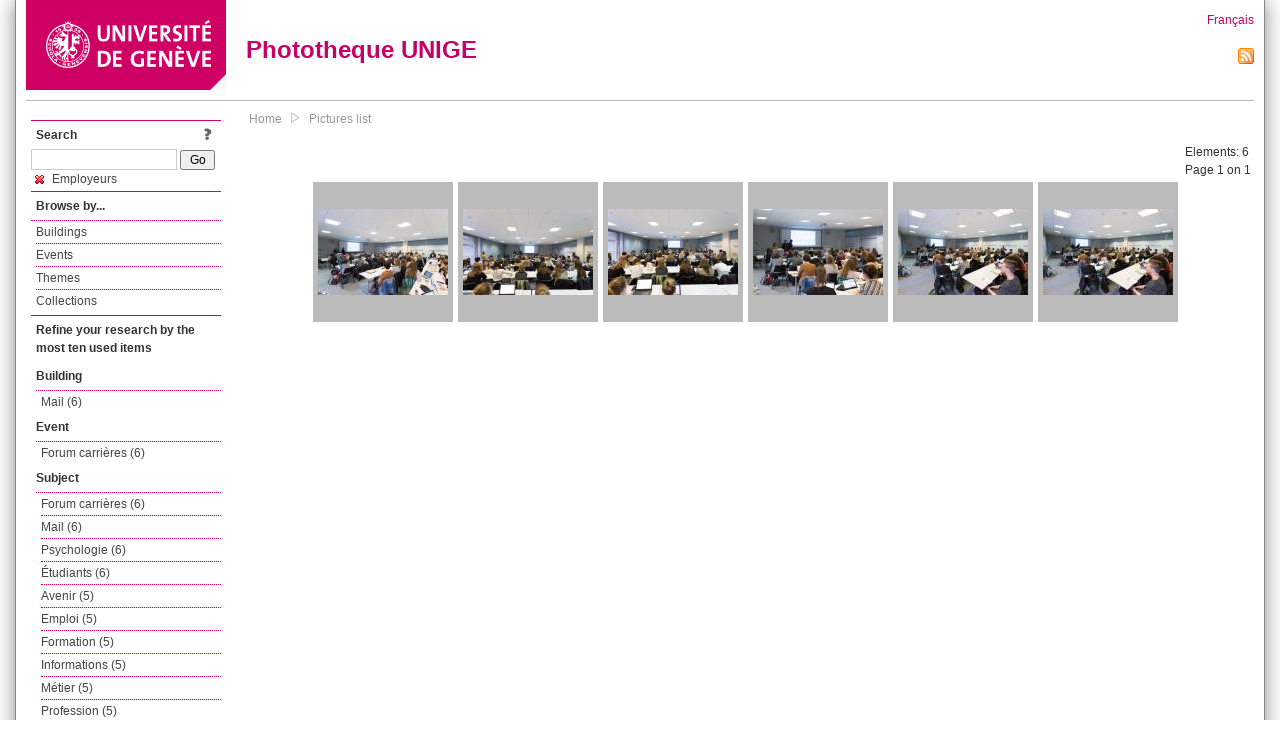

--- FILE ---
content_type: text/html; charset=UTF-8
request_url: https://phototheque.unige.ch/documents/facets?amp%3BclearFacets=1&amp%3BnewFacet=subjectFacet%3DLettres&newFacet=subjectFacet%3Demployeurs
body_size: 3264
content:
<!DOCTYPE html>
<html>
<head>
	<meta http-equiv="Content-Type" content="text/html; charset=utf-8" />	<title>
		Pictures list | Phototheque UNIGE	</title>
	<link href="/favicon.ico" type="image/x-icon" rel="icon"/><link href="/favicon.ico" type="image/x-icon" rel="shortcut icon"/><link rel="stylesheet" type="text/css" href="/css/menu.css"/><link rel="stylesheet" type="text/css" href="/css/archive-ouverte.css"/><link rel="stylesheet" type="text/css" href="/css/tooltip.css"/><script type="text/javascript" src="/alaxos/js/jquery/jquery.js"></script><script type="text/javascript" src="/alaxos/js/jquery/jquery_no_conflict.js"></script><script type="text/javascript" src="/javascripts/collection.js"></script><script type="text/javascript" src="/js/jquery/jquery.lazyload.js"></script><script type="text/javascript" src="/alaxos/js/alaxos/jquery.tooltip.js"></script></head>
<body>
	<div id="container" class="container_width">

		<div id="header">
			<a id="top"></a>
			<div id="header_logo">
				<a href="http://www.unige.ch"><img src="/img/design/unige_logo.png" alt=""/></a>			</div>
			<div id="header_text">
				<h1>
                <a href="/">Phototheque UNIGE</a>				</h1>
			</div>

			<div id="lang_zone">
    		<a href="/users/switch_lang/fra">Français</a><div style="text-align:right;"><a href="/documents/feed.rss?lang=eng&amp;facet%5B0%5D=subjectFacet%3Demployeurs"><img src="/img/design/rss.png" alt=""/></a></div>    		</div>

		</div>

		<div id="menu_container">
            <div style="border-top:solid 1px #bbb;height:1px;margin:0 10px;"></div>		</div>


        <div id="content">

            <div id="leftColumn">
				<div class="leftLinks_block">
        			<div class="leftLinks_block_title" style="border-bottom:none;margin-bottom:0px;">
            			<div style="float:right;">
            			<a href="/pages/search_help"><img src="/img/design/question_mark.png" alt=""/></a>            			</div>
            			Search            		</div>
        			<div style="margin:0px;">
    					<form action="/documents/facets" id="search-form" method="post" accept-charset="utf-8"><div style="display:none;"><input type="hidden" name="_method" value="POST"/><input type="hidden" name="data[_Token][key]" value="b94f54d4bbaed9850dfc2ffeec96e633865a8610eb35c84db5343c261324fd68fdd332e0abe12f47c7f9c8fb5d0adb0b171ebbd5b34bf6ed7cc294384726bbc4" id="Token102740798" autocomplete="off"/></div><input name="data[Document][text]" id="search_input" type="text"/> <input class="button" type="submit" value="Go"/><div style="display:none;"><input type="hidden" name="data[_Token][fields]" value="7383ee1240497845e42dbb542cb9a9e49c290841%3A" id="TokenFields990331449" autocomplete="off"/><input type="hidden" name="data[_Token][unlocked]" value="" id="TokenUnlocked1429206526" autocomplete="off"/></div></form>					</div>
					<script type="text/javascript" src="/javascripts/facets_visibility.js"></script><div class="facet"><a href="/documents/facets?amp%3BclearFacets=1&amp;amp%3BnewFacet=subjectFacet%3DLettres&amp;removeFacet=subjectFacet%3Demployeurs"><img src="/img/design/remove.png" alt=""/> Employeurs</a></div>
					
        		</div>
        		<div class="leftLinks_block">
        			<div class="leftLinks_block_title">
            			Browse by...        			</div>
            		<ul><li><a href="/buildings">Buildings</a></li><li><a href="/events">Events</a></li><li><a href="/themes">Themes</a></li><li><a href="/collections" class="lastLink">Collections</a></li></ul>        		</div>

        		<div class="leftLinks_block"><div class="leftLinks_block_title" style="border-bottom:none;">Refine your research by the most ten used items</div><div id="available_facets"><h4>Building</h4><ul class="facets" id="batimentmarcFacet_facets"><li><a href="/documents/facets?amp%3BclearFacets=1&amp;amp%3BnewFacet=subjectFacet%3DLettres&amp;newFacet=batimentmarcFacet%3DMail">Mail (6)</a></li></ul><h4>Event</h4><ul class="facets" id="evenementmarcFacet_facets"><li><a href="/documents/facets?amp%3BclearFacets=1&amp;amp%3BnewFacet=subjectFacet%3DLettres&amp;newFacet=evenementmarcFacet%3DForum+carri%C3%A8res">Forum carrières (6)</a></li></ul><h4>Subject</h4><ul class="facets" id="subjectFacet_facets"><li><a href="/documents/facets?amp%3BclearFacets=1&amp;amp%3BnewFacet=subjectFacet%3DLettres&amp;newFacet=subjectFacet%3DForum+carri%C3%A8res">Forum carrières (6)</a></li><li><a href="/documents/facets?amp%3BclearFacets=1&amp;amp%3BnewFacet=subjectFacet%3DLettres&amp;newFacet=subjectFacet%3DMail">Mail (6)</a></li><li><a href="/documents/facets?amp%3BclearFacets=1&amp;amp%3BnewFacet=subjectFacet%3DLettres&amp;newFacet=subjectFacet%3DPsychologie">Psychologie (6)</a></li><li><a href="/documents/facets?amp%3BclearFacets=1&amp;amp%3BnewFacet=subjectFacet%3DLettres&amp;newFacet=subjectFacet%3D%C3%A9tudiants">Étudiants (6)</a></li><li><a href="/documents/facets?amp%3BclearFacets=1&amp;amp%3BnewFacet=subjectFacet%3DLettres&amp;newFacet=subjectFacet%3Davenir">Avenir (5)</a></li><li><a href="/documents/facets?amp%3BclearFacets=1&amp;amp%3BnewFacet=subjectFacet%3DLettres&amp;newFacet=subjectFacet%3Demploi">Emploi (5)</a></li><li><a href="/documents/facets?amp%3BclearFacets=1&amp;amp%3BnewFacet=subjectFacet%3DLettres&amp;newFacet=subjectFacet%3Dformation">Formation (5)</a></li><li><a href="/documents/facets?amp%3BclearFacets=1&amp;amp%3BnewFacet=subjectFacet%3DLettres&amp;newFacet=subjectFacet%3Dinformations">Informations (5)</a></li><li><a href="/documents/facets?amp%3BclearFacets=1&amp;amp%3BnewFacet=subjectFacet%3DLettres&amp;newFacet=subjectFacet%3Dm%C3%A9tier">Métier (5)</a></li><li><a href="/documents/facets?amp%3BclearFacets=1&amp;amp%3BnewFacet=subjectFacet%3DLettres&amp;newFacet=subjectFacet%3Dprofession">Profession (5)</a></li><li style="display:none;"><a href="/documents/facets?amp%3BclearFacets=1&amp;amp%3BnewFacet=subjectFacet%3DLettres&amp;newFacet=subjectFacet%3Dpr%C3%A9sentation">Présentation (5)</a></li><li style="display:none;"><a href="/documents/facets?amp%3BclearFacets=1&amp;amp%3BnewFacet=subjectFacet%3DLettres&amp;newFacet=subjectFacet%3DSciences+de+l%27%C3%A9ducation">Sciences de l&#039;éducation (1)</a></li><li style="display:none;"><a href="/documents/facets?amp%3BclearFacets=1&amp;amp%3BnewFacet=subjectFacet%3DLettres&amp;newFacet=subjectFacet%3Dcarri%C3%A8res">Carrières (1)</a></li><li style="display:none;"><a href="/documents/facets?amp%3BclearFacets=1&amp;amp%3BnewFacet=subjectFacet%3DLettres&amp;newFacet=subjectFacet%3Dforum">Forum (1)</a></li><li style="display:none;"><a href="/documents/facets?amp%3BclearFacets=1&amp;amp%3BnewFacet=subjectFacet%3DLettres&amp;newFacet=subjectFacet%3Dpr%C3%A9sentations">Présentations (1)</a></li><li style="display:none;"><a href="/documents/facets?amp%3BclearFacets=1&amp;amp%3BnewFacet=subjectFacet%3DLettres&amp;newFacet=subjectFacet%3Dstands">Stands (1)</a></li><li style="display:none;"><a href="/documents/facets?amp%3BclearFacets=1&amp;amp%3BnewFacet=subjectFacet%3DLettres&amp;newFacet=subjectFacet%3Duni-emploi">Uni-emploi (1)</a></li><img src="/img/design/plus.gif" style="cursor:pointer;" id="subjectFacet_facets_show_btn" data-id="subjectFacet_facets" class="show_facets_btn" alt=""/><img src="/img/design/less.gif" style="cursor:pointer;display:none;" id="subjectFacet_facets_hide_btn" data-id="subjectFacet_facets" class="hide_facets_btn" alt=""/></ul><h4>Theme</h4><ul class="facets" id="theme__marc_facets"><li><a href="/documents/facets?amp%3BclearFacets=1&amp;amp%3BnewFacet=subjectFacet%3DLettres&amp;newFacet=theme.marc%3Dpsychologie">Psychologie (6)</a></li><li><a href="/documents/facets?amp%3BclearFacets=1&amp;amp%3BnewFacet=subjectFacet%3DLettres&amp;newFacet=theme.marc%3Dsciences+de+l%27education">Sciences de l&#039;education (1)</a></li></ul><h4>Photographer</h4><ul class="facets" id="creatorFacet_facets"><li><a href="/documents/facets?amp%3BclearFacets=1&amp;amp%3BnewFacet=subjectFacet%3DLettres&amp;newFacet=creatorFacet%3DScotti%2C+Fabien">Scotti, Fabien (6)</a></li></ul><h4>Date</h4><ul class="facets" id="dateFacet_facets"><li><a href="/documents/facets?amp%3BclearFacets=1&amp;amp%3BnewFacet=subjectFacet%3DLettres&amp;newFacet=dateFacet%3D2017">2017 (6)</a></li></ul></div></div>
        		<div class="leftLinks_block">
        			<div class="leftLinks_block_title">
            			<div style="float:right">
            			            			</div>

        		        Deposit        			</div>
            		<ul><li><a href="http://phototheque.unige.ch/cgi-bin/valet/submit.cgi?view=image">Submit an image</a></li><li><a href="/pages/charter" class="lastLink">Charter</a></li></ul>        		</div>
        		<div class="leftLinks_block">
        			<div class="leftLinks_block_title">
            			Highlights        			</div>
            		<ul><li><a href="/documents/latest" class="lastLink">Latest additions</a></li></ul>        		</div>
        		<div class="leftLinks_block">
        			<div class="leftLinks_block_title">
            			More informations        			</div>
            		<ul><li><a href="/pages/contact_phototheque" class="lastLink">Contacts</a></li></ul>        		</div>
        	</div>
        	<div id="pageContent">

        		<div id="breadcrumb"><a href="/">Home</a><img src="/img/design/breadcrumb_arrow.png" alt=""/><a href="/documents/facets">Pictures list</a></div>
                
    			


<div class="toolbar_container_list"><div class="paging_info">Elements: <span id="list_total_elements">6 </span><br/>Page 1 on 1</div></div>&nbsp;<div class="pictures_list"><div class="picture_list_box" id="picture_list_box_6208"><div class="picture_list"><div id="picture_tooltip_6208" style="display:none;"><div style="text-align:center;"><div><a href="/unige:93426"><img src="/img/design/blankpixel.png" id="tooltip_picture_6208" data-picture_id="6208" class="lazy_tooltip lazy" style="max-width:300px;max-height:225px;" data-original="https://phototheque.unige.ch/img/thumbnails/4/1/f/unige_93426_300x225" alt=""/><noscript><a href="/unige:93426"><img src="https://phototheque.unige.ch/img/thumbnails/4/1/f/unige_93426_300x225" alt=""/></a></noscript></a></div><div><a href="/unige:93426">Details</a> | <a href="/download/unige:93426/ATTACHMENT01">Download</a></div><div style="clear:both;">&copy; UNIGE Fabien Scotti</div></div></div><img src="/img/design/blankpixel.png" id="picture_6208" style="vertical-align:middle;max-width:130px;max-height:130px;" class="lazy_front lazy" data-original="https://phototheque.unige.ch/img/thumbnails/4/1/f/unige_93426_130x130" alt=""/><noscript><a href="/unige:93426"><img src="https://phototheque.unige.ch/img/thumbnails/4/1/f/unige_93426_130x130" alt=""/></a></noscript></div></div><div class="picture_list_box" id="picture_list_box_6207"><div class="picture_list"><div id="picture_tooltip_6207" style="display:none;"><div style="text-align:center;"><div><a href="/unige:93427"><img src="/img/design/blankpixel.png" id="tooltip_picture_6207" data-picture_id="6207" class="lazy_tooltip lazy" style="max-width:300px;max-height:225px;" data-original="https://phototheque.unige.ch/img/thumbnails/4/8/b/unige_93427_300x225" alt=""/><noscript><a href="/unige:93427"><img src="https://phototheque.unige.ch/img/thumbnails/4/8/b/unige_93427_300x225" alt=""/></a></noscript></a></div><div><a href="/unige:93427">Details</a> | <a href="/download/unige:93427/ATTACHMENT01">Download</a></div><div style="clear:both;">&copy; UNIGE Fabien Scotti</div></div></div><img src="/img/design/blankpixel.png" id="picture_6207" style="vertical-align:middle;max-width:130px;max-height:130px;" class="lazy_front lazy" data-original="https://phototheque.unige.ch/img/thumbnails/4/8/b/unige_93427_130x130" alt=""/><noscript><a href="/unige:93427"><img src="https://phototheque.unige.ch/img/thumbnails/4/8/b/unige_93427_130x130" alt=""/></a></noscript></div></div><div class="picture_list_box" id="picture_list_box_6218"><div class="picture_list"><div id="picture_tooltip_6218" style="display:none;"><div style="text-align:center;"><div><a href="/unige:93428"><img src="/img/design/blankpixel.png" id="tooltip_picture_6218" data-picture_id="6218" class="lazy_tooltip lazy" style="max-width:300px;max-height:225px;" data-original="https://phototheque.unige.ch/img/thumbnails/0/4/1/unige_93428_300x225" alt=""/><noscript><a href="/unige:93428"><img src="https://phototheque.unige.ch/img/thumbnails/0/4/1/unige_93428_300x225" alt=""/></a></noscript></a></div><div><a href="/unige:93428">Details</a> | <a href="/download/unige:93428/ATTACHMENT01">Download</a></div><div style="clear:both;">&copy; UNIGE Fabien Scotti</div></div></div><img src="/img/design/blankpixel.png" id="picture_6218" style="vertical-align:middle;max-width:130px;max-height:130px;" class="lazy_front lazy" data-original="https://phototheque.unige.ch/img/thumbnails/0/4/1/unige_93428_130x130" alt=""/><noscript><a href="/unige:93428"><img src="https://phototheque.unige.ch/img/thumbnails/0/4/1/unige_93428_130x130" alt=""/></a></noscript></div></div><div class="picture_list_box" id="picture_list_box_6217"><div class="picture_list"><div id="picture_tooltip_6217" style="display:none;"><div style="text-align:center;"><div><a href="/unige:93429"><img src="/img/design/blankpixel.png" id="tooltip_picture_6217" data-picture_id="6217" class="lazy_tooltip lazy" style="max-width:300px;max-height:225px;" data-original="https://phototheque.unige.ch/img/thumbnails/b/f/4/unige_93429_300x225" alt=""/><noscript><a href="/unige:93429"><img src="https://phototheque.unige.ch/img/thumbnails/b/f/4/unige_93429_300x225" alt=""/></a></noscript></a></div><div><a href="/unige:93429">Details</a> | <a href="/download/unige:93429/ATTACHMENT01">Download</a></div><div style="clear:both;">&copy; UNIGE Fabien Scotti</div></div></div><img src="/img/design/blankpixel.png" id="picture_6217" style="vertical-align:middle;max-width:130px;max-height:130px;" class="lazy_front lazy" data-original="https://phototheque.unige.ch/img/thumbnails/b/f/4/unige_93429_130x130" alt=""/><noscript><a href="/unige:93429"><img src="https://phototheque.unige.ch/img/thumbnails/b/f/4/unige_93429_130x130" alt=""/></a></noscript></div></div><div class="picture_list_box" id="picture_list_box_6216"><div class="picture_list"><div id="picture_tooltip_6216" style="display:none;"><div style="text-align:center;"><div><a href="/unige:93430"><img src="/img/design/blankpixel.png" id="tooltip_picture_6216" data-picture_id="6216" class="lazy_tooltip lazy" style="max-width:300px;max-height:225px;" data-original="https://phototheque.unige.ch/img/thumbnails/8/d/d/unige_93430_300x225" alt=""/><noscript><a href="/unige:93430"><img src="https://phototheque.unige.ch/img/thumbnails/8/d/d/unige_93430_300x225" alt=""/></a></noscript></a></div><div><a href="/unige:93430">Details</a> | <a href="/download/unige:93430/ATTACHMENT01">Download</a></div><div style="clear:both;">&copy; UNIGE Fabien Scotti</div></div></div><img src="/img/design/blankpixel.png" id="picture_6216" style="vertical-align:middle;max-width:130px;max-height:130px;" class="lazy_front lazy" data-original="https://phototheque.unige.ch/img/thumbnails/8/d/d/unige_93430_130x130" alt=""/><noscript><a href="/unige:93430"><img src="https://phototheque.unige.ch/img/thumbnails/8/d/d/unige_93430_130x130" alt=""/></a></noscript></div></div><div class="picture_list_box" id="picture_list_box_6215"><div class="picture_list"><div id="picture_tooltip_6215" style="display:none;"><div style="text-align:center;"><div><a href="/unige:93431"><img src="/img/design/blankpixel.png" id="tooltip_picture_6215" data-picture_id="6215" class="lazy_tooltip lazy" style="max-width:300px;max-height:225px;" data-original="https://phototheque.unige.ch/img/thumbnails/3/d/c/unige_93431_300x225" alt=""/><noscript><a href="/unige:93431"><img src="https://phototheque.unige.ch/img/thumbnails/3/d/c/unige_93431_300x225" alt=""/></a></noscript></a></div><div><a href="/unige:93431">Details</a> | <a href="/download/unige:93431/ATTACHMENT01">Download</a></div><div style="clear:both;">&copy; UNIGE Fabien Scotti</div></div></div><img src="/img/design/blankpixel.png" id="picture_6215" style="vertical-align:middle;max-width:130px;max-height:130px;" class="lazy_front lazy" data-original="https://phototheque.unige.ch/img/thumbnails/3/d/c/unige_93431_130x130" alt=""/><noscript><a href="/unige:93431"><img src="https://phototheque.unige.ch/img/thumbnails/3/d/c/unige_93431_130x130" alt=""/></a></noscript></div></div></div>    <script type="text/javascript">
    //<![CDATA[
    
    function register_tooltip(picture_id){
        
        $j("#picture_list_box_" + picture_id).tooltip({position           : "centered",
                                                       preload_images     : true,
                                                       content_element_id : "picture_tooltip_" + picture_id,
                                                      });
    }
    
    $j(document).ready(function(){
        
        $j("img.lazy_front").lazyload({
            threshold: 50,
            effect : "fadeIn",
            skip_invisible: false, //useful to make the images already visible on load appear with Webkit browsers
            load: function(img){
                
                $j("#tooltip_" + $j(this).attr("id")).lazyload({
                    threshold: 50,
                    skip_invisible: false, //useful to make the images already visible on load appear with Webkit browsers
                    load: function(img){
                        register_tooltip($j(this).attr("data-picture_id"));
                    }
                });
                
            }
        });

    });
    
    //]]>
    </script>
    			</div>
			<div style="clear:both"></div>
		</div>
		<div id="footer">
    		<div id="ftop">
    			View all records: <a href="/documents/facets?clear=true">10216</a>    		</div>
    		<div id="fleft">
    			<a href="#header">Back to top</a>    		</div>
    		<div id="fright">
        		<a href="/pages/validation">Validator</a> | <a href="/login">Admin</a>    		</div>
    	</div>
	</div>
	</body>
</html>
